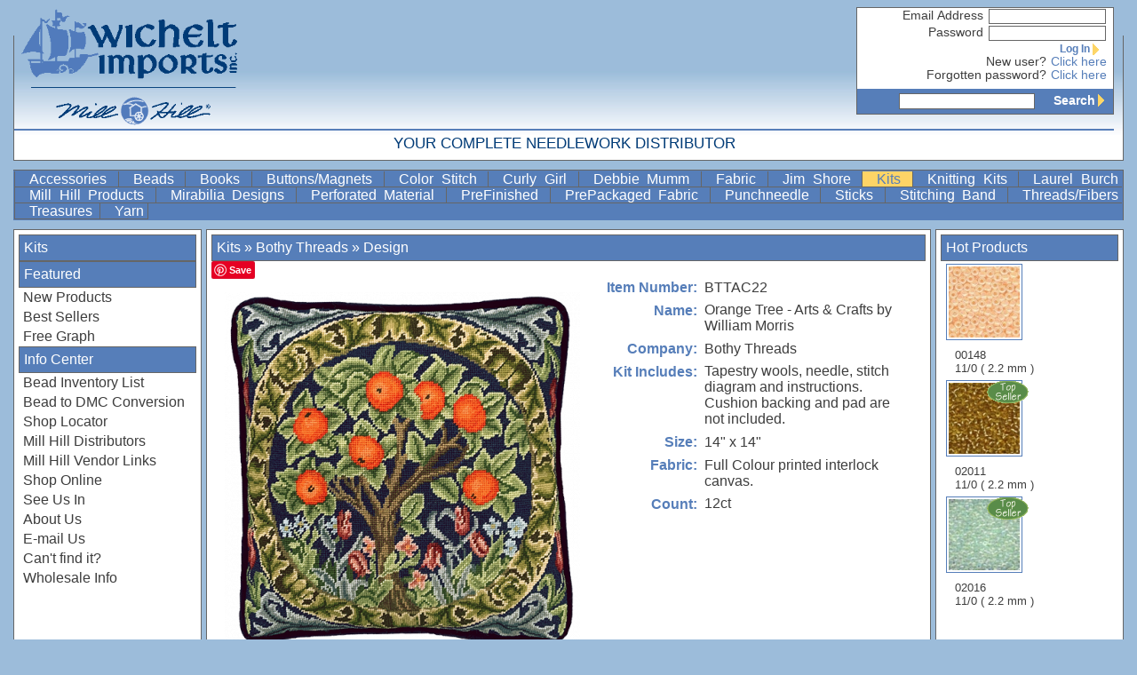

--- FILE ---
content_type: text/html; charset=utf-8
request_url: https://wichelt.com/detail.html?pid=195816
body_size: 8370
content:
<!DOCTYPE HTML PUBLIC "-//W3C//DTD HTML 4.01 Transitional//EN"
        "http://www.w3.org/TR/html4/loose.dtd">

<html>
	<head>
		<meta name="Generator" content="Quanta, PHP and Pear">
		<title>Wichelt Imports has premium quality needlework products and fabrics from Kreinik, Permin, Zweigart, Jobelan, Marlitt, DMC for cross stitching, needlepoint and embroidery.</title>
		<link href="/favicon.png" rel="shortcut icon" type="image/x-icon">
		<link rel="stylesheet" href="/styles.css?md=20241231-1" type="text/css">
		<script type="text/javascript" src="/js/sarissa.js"></script>
		<script type="text/javascript" src="/js/floater.js"></script>
	</head>
	<body>
		<div id="hdrborders" class="grayborders">
    &nbsp;<div style="float: right;">&nbsp;</div>
</div>
<div id="header">
    <script>
  (function(i,s,o,g,r,a,m){i['GoogleAnalyticsObject']=r;i[r]=i[r]||function(){
  (i[r].q=i[r].q||[]).push(arguments)},i[r].l=1*new Date();a=s.createElement(o),
  m=s.getElementsByTagName(o)[0];a.async=1;a.src=g;m.parentNode.insertBefore(a,m)
  })(window,document,'script','//www.google-analytics.com/analytics.js','ga');

  ga('create', 'UA-16075081-19', 'auto');
  ga('send', 'pageview');

</script>
<div id="usercenter">
	<div id="cart" class="grayborders">
		<div id="cart_content">
<script>
function refreshCart(){
	var xmlhttp = new XMLHttpRequest();
	xmlhttp.open("GET", "/cart.html", true);
	xmlhttp.onreadystatechange = function()
	{
		if(xmlhttp.readyState == 4){
			myCart = document.getElementById("cart");
			myCart.innerHTML = xmlhttp.responseText;
			//alert(xmlhttp.responseText);
		}
	} 
	xmlhttp.send(null);
	t=setTimeout("refreshCart()",1200000);
}
t=setTimeout("refreshCart()",1200000);
</script>

<form action="/login.html" method="post" name="quicklogin" id="quicklogin">
	<div style="display: none;">
<input id="_qf__quicklogin" name="_qf__quicklogin" type="hidden" value="" />
	</div>

	<fieldset class="hidden">
		<ol>
			<li><label for="email_address" class="element">Email Address</label><div class="element"><input size="20" id="email_address" name="email_address" type="text" value="" /></div></li>
			<li><label for="password" class="element">Password</label><div class="element"><input size="20" id="password" name="password" type="password" value="" /></div></li>
			<li><label class="element">&nbsp;</label><div class="element"><button name="Login" value="LgIn" type="submit" onmouseover="document.body.style.cursor='pointer'" onmouseout="document.body.style.cursor='auto'">Log In<span class="rightarrow">&nbsp;</span></button></div></li>
			<li><label for="More" class="element">New user?</label><div class="element"><a id="More" name="More" href="/register.html">Click here</a></div></li>
			<li><label for="More" class="element">Forgotten password?</label><div class="element"><a id="More" name="More" href="/login.html">Click here</a></div></li>
		</ol>
	</fieldset>
</form></div>
<div id="search">
	<form method="GET" action="/search.html">
	<input type="text" name="search" value=""><button type="SUBMIT">Search<span class="rightarrow">&nbsp;</span></button>
	</form>
</div>
	</div>
</div>
<A href="/" title="Wichelt Imports" class="header-link"><img src="/graphics/WicheltLogoWeb.png" align="left" border="0" class="header-logo"></A>
<div class="header-tagline">
Your Complete Needlework Distributor
</div>

</div>
<div id="menu">
    <!--menu start 1768576244--><a href="/QWNjZXNzb3JpZXM=/menu/parent"> Accessories </a><a href="/QmVhZHM=/menu/parent"> Beads </a><a href="/Qm9va3M=/menu/parent"> Books </a><a href="/QnV0dG9ucy9NYWduZXRz/menu/parent"> Buttons/Magnets </a><a href="/color_stitch.html"> Color&nbsp;Stitch </a><a href="/S2l0cw==/Q2F0ZWdvcnk=/Q3VybHkgR2lybA==/left/full"> Curly Girl </a><a href="/debbiemumm.html"> Debbie&nbsp;Mumm </a><a href="/RmFicmlj/menu/parent"> Fabric </a><a href="/jimshore.html"> Jim&nbsp;Shore </a><a href="/S2l0cw==/menu/parent" class="current "> Kits </a><a href="/S25pdHRpbmcgS2l0cw==/menu/parent"> Knitting&nbsp;Kits </a><a href="/laurel_burch.html"> Laurel&nbsp;Burch </a><a href="/millhill.html"> Mill&nbsp;Hill&nbsp;Products </a><a href="/Qm9va3M=/RGVzaWduZXI=/TWlyYWJpbGlhIERlc2lnbnM=/menu/full"> Mirabilia&nbsp;Designs </a><a href="/QWNjZXNzb3JpZXM=/Q2F0ZWdvcnk=/UGVyZm9yYXRlZCBNYXRlcmlhbA==/menu/full"> Perforated&nbsp;Material </a><a href="/UHJlRmluaXNoZWQ=/menu/parent"> PreFinished </a><a href="/UHJlUGFja2FnZWQgRmFicmlj/menu/parent"> PrePackaged&nbsp;Fabric </a><a href="/UHVuY2huZWVkbGU=/menu/parent"> Punchneedle </a><a href="/S2l0cw==/Q2F0ZWdvcnk=/U3RpY2tz/left/full"> Sticks </a><a href="/U3RpdGNoaW5nIEJhbmQ=/menu/parent"> Stitching&nbsp;Band </a><a href="/VGhyZWFkcy9GaWJlcnM=/menu/parent"> Threads/Fibers </a><a href="/VHJlYXN1cmVz/menu/parent"> Treasures </a><a href="/WWFybg==/menu/parent" class=" last"> Yarn </a><!--menu end 1768576244--><br clear="all">

</div>
<div id="leftbar" class="grayborders">
    <!--leftbar.inc-->
<h1><a href="/S2l0cw==/left/parent">Kits</a></h1>
<h1>Featured</h1>
<A href="/newprods.html" onmouseover="showfloater('/newprods.html?aj=t')" onmouseout="hidefloater()">New Products</A>
<A href="/best.html" onmouseover="showfloater('/best.html?aj=t')" onmouseout="hidefloater()">Best Sellers</A>
<A href="/freegraphs/freegraph.html">Free Graph</A>
<h1>Info Center</h1>
<a href="/freegraphs/pdf.html?pdf=bead_inventory.pdf&title=Bead%20Inventory%20List">Bead Inventory List</a>
<a href="/freegraphs/pdf.html?pdf=bead_to_dmc_conversion.pdf&title=Bead%20to%20DMC%20Conversion">Bead to DMC Conversion</a>
<A href="/dealer/dlrlocator.html">Shop Locator</A>
<A href="/mhdistributors.html">Mill Hill Distributors</A>
<A href="/vendor_links.html">Mill Hill Vendor Links</A>
<A href="/register.html">Shop Online</A>
<A href="/seeusin.html">See Us In</A>
<a href="/aboutus.html">About Us</a>
<A href="mailto:wichelt@wichelt.com?subject=E-mail Us">E-mail Us</A>
<A href="mailto:wichelt@wichelt.com?subject=Can't find it?">Can't find it?</A>
<A href="/whsaleinfo.html">Wholesale Info</A>
<!--FAQs
Corrections
Helpful Hints &amp; Tips-->
</div>
<div id="floater" class="grayborders" onmouseover="savefloater();" onmouseout="hidefloater()">

</div>
<div id="rightbar" class="grayborders">
    <h1>Hot Products</h1>

			<a href="/detail.html?pid=160991"  class="thumbnail">
			<div class='image-container' style='width: 80px; height: 80px;'><img src='https://static.wichelt.com/thumbs/00148.jpg'></div><br>
			00148<br>
			11/0 ( 2.2 mm )   
			</a>
			

			<a href="/detail.html?pid=160994"  class="thumbnail">
			<div class='image-container' style='width: 80px; height: 80px;'><img src='https://static.wichelt.com/thumbs/02011.jpg'></div><br>
			02011<br>
			11/0 ( 2.2 mm )   
			<div class="top50">&nbsp; </div>
			</a>
			

			<a href="/detail.html?pid=160919"  class="thumbnail">
			<div class='image-container' style='width: 80px; height: 80px;'><img src='https://static.wichelt.com/thumbs/02016.jpg'></div><br>
			02016<br>
			11/0 ( 2.2 mm )   
			<div class="top50">&nbsp; </div>
			</a>
			

</div>
<div id="main" class="grayborders">
    <h1><a href="/S2l0cw==/bc/parent">Kits</a> &raquo; <a href="/Q29tcGFueQ==/Qm90aHkgVGhyZWFkcw==/bc/trim">Bothy Threads</a> &raquo; <a href="/Q2F0ZWdvcnk=/RGVzaWdu/bc/trim">Design</a></h1>

			<div class="detail">
			<div class="detailleft">
			<a data-pin-do="buttonBookmark" href="https://www.pinterest.com/pin/create/button/"></a>
			<div class='image-container' style='width: 400px; height: 400px;'><img src='https://static.wichelt.com/fullsize/BTTAC22_52696.png'></div>
			</div>
			<div class="text">
			<dl>
			<dt>Item Number:</dt><dd>BTTAC22</dd>
<dt>Name:</dt><dd>Orange Tree - Arts & Crafts by William Morris</dd>
<dt>Company:</dt><dd>Bothy Threads</dd>
<dt>Kit Includes:</dt><dd>Tapestry wools, needle, stitch diagram and instructions.  <br> Cushion backing and pad are not included. <br></dd>
<dt>Size:</dt><dd>14" x 14"</dd>
<dt>Fabric:</dt><dd>Full Colour printed interlock canvas.</dd>
<dt>Count:</dt><dd>12ct</dd>

			</dl>
			
			</div>
			</div>
			<br clear="all">

</div>

<script>
document.cookie = 'mainWidth='+ document.getElementById('main').offsetWidth +'; path=/';
loadfloater('/newprods.html?aj=t');
loadfloater('/best.html?aj=t');

</script>
<script async defer src="//assets.pinterest.com/js/pinit.js"></script>

	</body>
</html>

--- FILE ---
content_type: text/css
request_url: https://wichelt.com/styles.css?md=20241231-1
body_size: 11269
content:
/*---@import url("https://fonts.googleapis.com/css2?family=Pinyon+Script&display=swap");--*/

body{
background: #9cbcda;
margin: 2.5em 15px 5px;
padding: 0;
}

body, td, p{
	font-family: Verdana, Arial, Helvetica, sans-serif;
color: #3d3d3d;
}

button{
cursor:pointer;
}

/* === header elements === */

#hdrborders{
background:  #9cbcda url(/graphics/bluegradient.jpeg) bottom repeat-x;
border-top: none;
margin:  0 0 5px;
height: 8.75em;
padding: 0 0 0 0;
}

#header{
z-index:2;
position:absolute;
top:0;left:0;right:0;
margin: 0 16px;
height: 9.5em;
padding: .5em 10px 0 0;
text-align: right;
}

#header .header-logo{
height: 140px; width: auto;
}

#header .header-link{
position: absolute;
top:0;left:0;
}

#header .header-tagline{
border-top: 2px solid #567eb9;
clear: both;
color: #003b77;
font-size: 17px;
padding-top: 5px;
padding-bottom: 5px;
text-align: center;
text-transform: uppercase;
width: 100%;
}

#header img{
padding: 5px 0 0;
}

#usercenter, #cart, #search{
float: right;
overflow: auto;
}

#usercenter{
margin-bottom: -15px;
width: 18.5em;
height: 9.5em;
}

#cart{
width: 18em;
background: white;
}

#cart_content{
margin:0;
       margin-right:5px;
padding:0;
	font-size:85%;
}

#cart form{
padding:0;
margin:0;
}

.smaller{
	font-size: 80%;
padding:0 4px;
}

#cart button{
border:none;
       background-color:white;
color:#567eb9;
      font-weight:bolder;
      font-size:90%;
padding:0;
margin:0;
       margin-left:20px;
}

#cart form ol{
	list-style:none;
margin:0;
padding:0;
}

#cart form li{
display:block;
width:20em;
      text-align:right;
padding:0 0;
}

#cart .required{
display:none;
}

#cart form li.reqnote{
display:none;
}

#cart form div.element {
display: inline;
margin: 5px 0 0 5px;
padding: 0;
}

#cart a:link, #cart a:visited{
	text-decoration:none;
color:#567eb9;
}
#cart a:hover{
	text-decoration:underline;
}

#search{
margin: .5em 0 0 0;
width: 18em;
background: #567eb9;
}

#search input, #cart input{
	font-size: 70%;
}

#search button{
	background-color: #567eb9;
border:none;
color:white;
}

#search form{
margin: .25em 0;
}

/* === menu elements === */

#menu{
margin: 10px 0 5px;
	background-color:#567eb9;
	border-right: 1px solid #666666;
	border-top: 1px solid #666666;
	/*border-left:none;*/
overflow: auto;
clear: both;
       text-align: justify;
padding:1px;
}


#menu :link, #menu :visited{
color: white;
       text-decoration: none;
padding: 0 .25em 0 1em;
	 border-bottom: 1px solid #666666;border-top: none;
	 border-left: 1px solid #666666;border-right: none;
}

#menu a.current , #menu a.current, #menu :hover{
	background-color:#fed466;
color: #567eb9;
}

#menu a.last, #menu a.last{
	border-right: 1px solid #666666;
}

/* === leftbar elements === */

#leftbar{
margin: 5px 5px 5px 0;
width: 200px;
       min-height: 38em;
height:auto !important;
height:38em;
float:left;
overflow: auto;
background: white;
padding: 5px;
}

#leftbar a:link, #leftbar a:visited, #rightbar a:link, #rightbar a:visited{
	text-decoration:none;
display:block;
padding:2px 10px 2px 15px;
	text-indent:-10px;
color:#3d3d3d;
}

#leftbar a:hover, #rightbar a:hover{
	background-color:#fed466;
}

#leftbar h1 a:link, #leftbar  h1 a:visited{
color: white;
       text-decoration: none;
padding:0 0 0 10px;
margin:0;
}

#leftbar h1 a:hover{
background:#567eb9;
color: white;
}

#floater{
position: absolute;
top:20px;
left:-5000px;
     z-index:10;
     /*width:600px;*/
height:600px;
background: white;
padding: 15px;
overflow:auto;
display:none;
}
div.column a:link, div.column a:visited, #floater a:link, #floater a:visited{
display:block;
border:solid 1px white;
width:245px;
float:left;
color:#3d3d3d;
      text-decoration:none;
padding:0 10px 0 30px;
	text-indent: -25px;
}
div.column{
width:275px;
float:left;
}
#floater a:hover{
	background-color:#fed466;
}

/* === rightbar elements === */

#rightbar{
margin: 5px 0 5px 5px;
width: 200px;
float:right;
      min-height: 38em;
height:auto !important;
height:38em;
_height:1%; /* ie 6 hack */
overflow: auto;
background: white;
padding: 5px;
}

/* === main elements === */

#main{
margin: 10px 5px 5px;
	min-height: 38em;
height:auto !important;
height:38em;
_height:1%;/* ie 6 hack */
overflow: auto;
background: white;
padding:5px;
}

#main a:link, #main a:visited{
	text-decoration:none;
color:#567eb9;
}


#main h1 a:link, #main  h1 a:visited{
color: white;
       text-decoration: none;
padding:0;
margin:0;
}

#pagenav, #displayoptions{
	margin-bottom:.5em;
	font-size:80%;
clear: both;
overflow:auto;
}

.promo-grabber-image, .promo-grabber-text{
margin: 2em;
position: relative;
}

.promo-grabber-image img{
width: 100%;
height: auto;
}


/* === quickform ===*/
#main form{
margin: 0; 
}

#main form ol, #rightbar form ol{
	list-style:none;
margin:0 0;
padding:0;
}

#main form li, #rightbar form li{
	text-align:right;
padding:0 0;
margin:1px;
}

#main form legend, .required, .section{
color:#567eb9;
      font-weight:bolder;
}

fieldset{
display:block;
border:none;
overflow:auto;
padding:0;
}

#mainForm fieldset{
width: 400px;
float:left;
}

#mainForm fieldset.right{
float:right;
      margin-right:100px;
}

#mainForm fieldset.wide{
width:850px;
}

#mainForm li.reqnote{
display:none;
}

form.narrow fieldset{
width:325px;
}

form.special fieldset{
width:500px;
float:left;
}

#login fieldset, #sendpw fieldset, #customer fieldset, #phone fieldset{
float:left;
}

/** quick order **/
.quick-order-in-basket{
background: #fed466;
}

#quick-order-help{
background: white;
border: 1px solid black;
	box-shadow: 2px 2px 4px 4px gray;
display: none;
padding: 1em;
position: absolute;
width: 500px;
top: 150px; left: 300px;
}

#quick-order-help img{
	box-shadow: 2px 2px 4px 2px gray;
	margin-bottom: 2em;
}

.qohelp #quick-order-help{
display: block;
}

.get-quick-order-help{
color: #fed466;
cursor: pointer;
	font-weight: bold;
	font-size: 18pt;
	text-shadow: 2px 2px 4px gray;
}


#quicklogin fieldset{
float:right;
}

#main #customer td{
	font-size:10pt;
	text-align:left;
}

#main #customer td.section{
	font-size:12pt;
}

#main #customer td table{
float:left;
}

#main #customer td.ident{
	padding-right:10px;
	text-align:right;
width:125px;
}

#placeOrder fieldset, #checkOut fieldset{
width: expression(document.body.clientWidth > 1165? "650px" : "auto");
       max-width:650px;
}

#placeOrder button {
color:#567eb9;
      font-weight:bolder;
      font-size:90%;
padding:0;
margin:0;
       margin-left:20px;
}

#main form label.element {
display: block;
float: left;
width: 300px;
padding: 0;
margin: 0 0 0 0;
	text-align: right;
	font-size: 10pt;
}

#main form fieldset.wide label.element {
display: inline;
	 font-size: 10pt;
width:auto;
float:none;
}

#main form label.inline {
display: inline;
padding:0 5px;
	font-size: 10pt;
}

#main #mainForm input{
margin:0;
}

#breaker{
border: solid 1px black;
height:10px;
clear:both;
}


#main form #clearing{
float:none;
}


#main form div.element {
display: inline;
margin: 5px 0 0 10px;
padding: 0;
clear:right;
}

#main #addcart .reqnote, #main #addcart .required, form.inlinelist .required, form.inlinelist .reqnote{
display:none;
}

#addfavs{
clear:left;
float:left;

}

#addcart button, #addfavs button, #favorites button, button.subtle, a:link.linkButton, a:visited.linkButton,#main a:link.linkButton, #main a:visited.linkButton, form.inlinelist button, #threads button{
border:none;
       background-color:#567eb9;
color:white;
      font-size:90%;
padding: 2px 4px;
	 margin-right:5px;
}

#main a:link.linkButton.selected, #main a:visited.linkButton.selected{
	background-color: #fed466;
	box-shadow: 2px 2px #888888;
color: black;
}


.inlinelist ol li{
display:inline;
}

#main #addcart div.element {
display: inline;
margin: 5px 0 0 10px;
padding: 0;
}

#main #addcart label.element {
display: inline;
clear:none;
float:none;
width:0;
}
/* === thumbnails === */
.thumbnail{
position:relative;
display:block;
float:left;
border: solid white 1px;
width: 130px;
height: 160px;
	font-size: 80%;
padding:5px;
overflow:hidden;
}

#rightbar .thumbnail{
height:auto;
}

.thumbnail:link, .thumbnail:visited{
	text-decoration:none;
color:#3d3d3d;
}
.imagetag{
	font-size: 80%;
}

#rightbar .thumbnail:hover, #rightbar .imagetag:hover{
	background-color:white;
}

.thumbnail img{
border: solid 1px #567eb9;
padding: 2px;
}

.image-container{
position: relative;
}
.image-container img{
	max-width: 100%; max-height: 100%;
}
/*----icons----*/
div.special{
background:url(/graphics/icons1.gif) no-repeat -3px -38px;
position:absolute;
top:28px;
left: 2px;
width:45px;
height:27px;
}

div.new{
background:url(/graphics/icons1.gif) no-repeat -3px -3px;
position:absolute;
top:2px;
left:2px;
width:45px;
height:27px;

}

div.top50{
background:url(/graphics/icons1.gif) no-repeat 0px -69px;
position:absolute;
top:1px;
left:50px;
width:55px;
height:27px;

}

div.pending{
	background-color:#567eb9;
border:2px #fed466 dashed;
position:absolute;
top:3em;
left:2px;

}
div.inside{
	background-color:white;
color:red;
border:1px black solid;
padding:1px 4px;
}

span.rightarrow{
background:url(/graphics/icons1.gif) no-repeat -65px -9px;
padding: 0px 8px;
margin:0px 0px;
}


span.lastarrow{
background:url(/graphics/icons1.gif) no-repeat -62px -102px;
padding: 0px 10px;
margin:0px 0px;
}

span.leftarrow{
background:url(/graphics/icons1.gif) no-repeat -62px -39px;
padding: 0px 8px;
margin:0px 0px;
}

span.firstarrow{
background:url(/graphics/icons1.gif) no-repeat -62px -75px;
padding: 0px 10px;
margin:0px 0px;
}
/* === calendars === */

.tinycalendar{
	font-size: 10px;
}

.calendarHeader{
	background-color: #9cbcda;
padding:3px 0;
width:14.28%;
      font-style: normal;
      font-weight:100;
color: white;
}

.calendarDay{
	background-color: white;
border: solid 1px #516140;
}

.calendarBlank{
	background-color: #eae9e8;
border: solid 1px #516140;
}

.calendarToday{
	background-color: #fed466;
border: inset 1px #516140;
}
.calendarToday a{
	background-color: #fed466;
}

/* === details === */

.detail .text{
padding:5px;
float:left;
width: auto !important;
width: 350px;
       min-width:200px;
       max-width:350px;
}

.detail dt, .dterm{
width: 7em;
       text-align:right;
color:#567eb9;
      font-weight:bold;
display:inline-block;
	white-space:normal;
	word-wrap:break-word;
}

.detail dd{
	margin-left: 7.5em;
position:relative;
top: -1.15em;
     margin-bottom:-.65em;
     text-align:left;
}

.detail .image-container{
margin:15px;
border: none;
}

.detail .items{
    margin-top: 0;
    margin-bottom: 0;
}

.detailleft{
float:left;
}

.detail-only{
display: none;
}

.detail .detail-only{
display: block;
}

/*===== misc display elements =====*/
.grayborders, h1{
border: 1px solid #666666;
}

h1{
background:#567eb9;
color: white;
padding:5px;
	font-size:100%;
	font-weight:normal;
margin: 0;
}

input{
border: 1px solid #666666;
margin:1px;
padding:2px;
}

th{
	font-weight:normal;
	text-align:center;
	background-color:#D4E2EF;
	border-bottom:solid 1px #666666;
}

.warning, dt.warning{
color:red;
}

.numeric{
	text-align:right;
}

.even{
	background-color:#D4E2EF;
}

.orderftr{
	background-color:#FFFFCC;
}

.closer:link, .closer:link{
	background-color:silver;
color:black;
}

.closer:hover{
	background-color:white;
color:black;
}

.hilight{
	background-color:pink;
}


--- FILE ---
content_type: text/plain
request_url: https://www.google-analytics.com/j/collect?v=1&_v=j102&a=436462154&t=pageview&_s=1&dl=https%3A%2F%2Fwichelt.com%2Fdetail.html%3Fpid%3D195816&ul=en-us%40posix&dt=Wichelt%20Imports%20has%20premium%20quality%20needlework%20products%20and%20fabrics%20from%20Kreinik%2C%20Permin%2C%20Zweigart%2C%20Jobelan%2C%20Marlitt%2C%20DMC%20for%20cross%20stitching%2C%20needlepoint%20and%20embroidery.&sr=1280x720&vp=1280x720&_u=IEBAAEABAAAAACAAI~&jid=1085331244&gjid=1721342328&cid=2144104213.1768576245&tid=UA-16075081-19&_gid=1082688068.1768576245&_r=1&_slc=1&z=543865116
body_size: -449
content:
2,cG-CFEQ5972JL